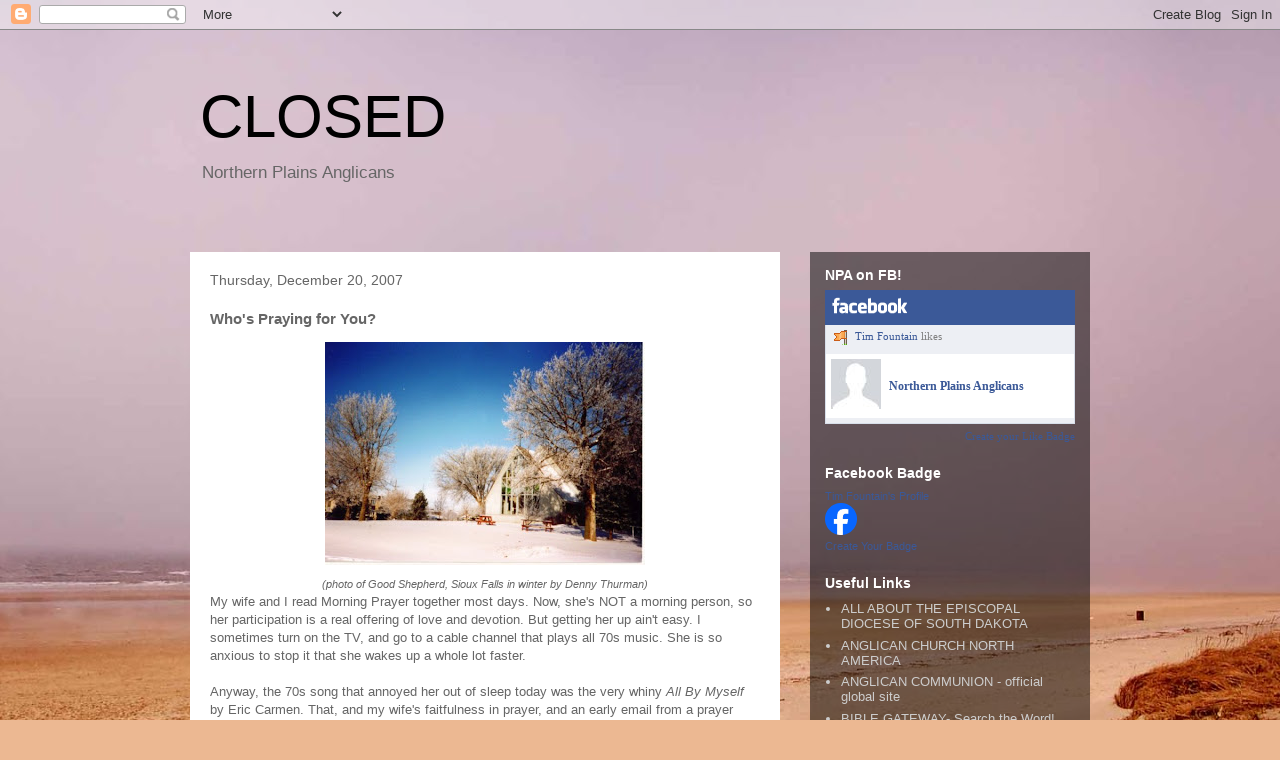

--- FILE ---
content_type: text/html; charset=UTF-8
request_url: https://northernplainsanglicans.blogspot.com/2007/12/whos-praying-for-you.html
body_size: 14822
content:
<!DOCTYPE html>
<html class='v2' dir='ltr' lang='en'>
<head>
<link href='https://www.blogger.com/static/v1/widgets/335934321-css_bundle_v2.css' rel='stylesheet' type='text/css'/>
<meta content='width=1100' name='viewport'/>
<meta content='text/html; charset=UTF-8' http-equiv='Content-Type'/>
<meta content='blogger' name='generator'/>
<link href='https://northernplainsanglicans.blogspot.com/favicon.ico' rel='icon' type='image/x-icon'/>
<link href='http://northernplainsanglicans.blogspot.com/2007/12/whos-praying-for-you.html' rel='canonical'/>
<link rel="alternate" type="application/atom+xml" title="CLOSED - Atom" href="https://northernplainsanglicans.blogspot.com/feeds/posts/default" />
<link rel="alternate" type="application/rss+xml" title="CLOSED - RSS" href="https://northernplainsanglicans.blogspot.com/feeds/posts/default?alt=rss" />
<link rel="service.post" type="application/atom+xml" title="CLOSED - Atom" href="https://www.blogger.com/feeds/873059253261642303/posts/default" />

<link rel="alternate" type="application/atom+xml" title="CLOSED - Atom" href="https://northernplainsanglicans.blogspot.com/feeds/6641022969937201634/comments/default" />
<!--Can't find substitution for tag [blog.ieCssRetrofitLinks]-->
<link href='https://blogger.googleusercontent.com/img/b/R29vZ2xl/AVvXsEjUsPULFQHpegLyAscsZc7MwTpkdTG3aQC0VvQXY7CThBSqV6RUAXE33zW4PYSnK6kVAzBgXdFjZBSb3KednPcCdf9zscKgej4xLVJM7Qyb7p6jVMkmjWiEUprj4osUTDcpKTlf2zNf_ZM/s320/CHURCH2.jpg' rel='image_src'/>
<meta content='http://northernplainsanglicans.blogspot.com/2007/12/whos-praying-for-you.html' property='og:url'/>
<meta content='Who&#39;s Praying for You?' property='og:title'/>
<meta content=' (photo of Good Shepherd, Sioux Falls in winter by Denny Thurman)   My wife and I read Morning Prayer together most days. Now, she&#39;s NOT a m...' property='og:description'/>
<meta content='https://blogger.googleusercontent.com/img/b/R29vZ2xl/AVvXsEjUsPULFQHpegLyAscsZc7MwTpkdTG3aQC0VvQXY7CThBSqV6RUAXE33zW4PYSnK6kVAzBgXdFjZBSb3KednPcCdf9zscKgej4xLVJM7Qyb7p6jVMkmjWiEUprj4osUTDcpKTlf2zNf_ZM/w1200-h630-p-k-no-nu/CHURCH2.jpg' property='og:image'/>
<title>CLOSED: Who's Praying for You?</title>
<style id='page-skin-1' type='text/css'><!--
/*
-----------------------------------------------
Blogger Template Style
Name:     Travel
Designer: Sookhee Lee
URL:      www.plyfly.net
----------------------------------------------- */
/* Content
----------------------------------------------- */
body {
font: normal normal 13px 'Trebuchet MS',Trebuchet,sans-serif;
color: #666666;
background: #ecb892 url(//themes.googleusercontent.com/image?id=0BwVBOzw_-hbMNDE0ZGJiMjQtMzc0Mi00OWRkLWEzOGUtMjZkNTQ0MGMwODdm) repeat-x fixed top center;
}
html body .region-inner {
min-width: 0;
max-width: 100%;
width: auto;
}
a:link {
text-decoration:none;
color: #ff9900;
}
a:visited {
text-decoration:none;
color: #b87209;
}
a:hover {
text-decoration:underline;
color: #ff9900;
}
.content-outer .content-cap-top {
height: 0;
background: transparent none repeat-x scroll top center;
}
.content-outer {
margin: 0 auto;
padding-top: 0;
}
.content-inner {
background: transparent none repeat-x scroll top center;
background-position: left -0;
background-color: transparent;
padding: 30px;
}
.main-inner .date-outer {
margin-bottom: 2em;
}
/* Header
----------------------------------------------- */
.header-inner .Header .titlewrapper,
.header-inner .Header .descriptionwrapper {
padding-left: 10px;
padding-right: 10px;
}
.Header h1 {
font: normal normal 60px 'Trebuchet MS',Trebuchet,sans-serif;
color: #000000;
}
.Header h1 a {
color: #000000;
}
.Header .description {
color: #666666;
font-size: 130%;
}
/* Tabs
----------------------------------------------- */
.tabs-inner {
margin: 1em 0 0;
padding: 0;
}
.tabs-inner .section {
margin: 0;
}
.tabs-inner .widget ul {
padding: 0;
background: transparent url(https://resources.blogblog.com/blogblog/data/1kt/travel/bg_black_50.png) repeat scroll top center;
}
.tabs-inner .widget li {
border: none;
}
.tabs-inner .widget li a {
display: inline-block;
padding: 1em 1.5em;
color: #ffffff;
font: normal bold 16px 'Trebuchet MS',Trebuchet,sans-serif;
}
.tabs-inner .widget li.selected a,
.tabs-inner .widget li a:hover {
position: relative;
z-index: 1;
background: transparent url(https://resources.blogblog.com/blogblog/data/1kt/travel/bg_black_50.png) repeat scroll top center;
color: #ffffff;
}
/* Headings
----------------------------------------------- */
h2 {
font: normal bold 14px 'Trebuchet MS',Trebuchet,sans-serif;
color: #ffffff;
}
.main-inner h2.date-header {
font: normal normal 14px 'Trebuchet MS',Trebuchet,sans-serif;
color: #666666;
}
.footer-inner .widget h2,
.sidebar .widget h2 {
padding-bottom: .5em;
}
/* Main
----------------------------------------------- */
.main-inner {
padding: 30px 0;
}
.main-inner .column-center-inner {
padding: 20px 0;
}
.main-inner .column-center-inner .section {
margin: 0 20px;
}
.main-inner .column-right-inner {
margin-left: 30px;
}
.main-inner .fauxcolumn-right-outer .fauxcolumn-inner {
margin-left: 30px;
background: transparent url(https://resources.blogblog.com/blogblog/data/1kt/travel/bg_black_50.png) repeat scroll top left;
}
.main-inner .column-left-inner {
margin-right: 30px;
}
.main-inner .fauxcolumn-left-outer .fauxcolumn-inner {
margin-right: 30px;
background: transparent url(https://resources.blogblog.com/blogblog/data/1kt/travel/bg_black_50.png) repeat scroll top left;
}
.main-inner .column-left-inner,
.main-inner .column-right-inner {
padding: 15px 0;
}
/* Posts
----------------------------------------------- */
h3.post-title {
margin-top: 20px;
}
h3.post-title a {
font: normal bold 20px 'Trebuchet MS',Trebuchet,sans-serif;
color: #000000;
}
h3.post-title a:hover {
text-decoration: underline;
}
.main-inner .column-center-outer {
background: #ffffff none repeat scroll top left;
_background-image: none;
}
.post-body {
line-height: 1.4;
position: relative;
}
.post-header {
margin: 0 0 1em;
line-height: 1.6;
}
.post-footer {
margin: .5em 0;
line-height: 1.6;
}
#blog-pager {
font-size: 140%;
}
#comments {
background: #cccccc none repeat scroll top center;
padding: 15px;
}
#comments .comment-author {
padding-top: 1.5em;
}
#comments h4,
#comments .comment-author a,
#comments .comment-timestamp a {
color: #000000;
}
#comments .comment-author:first-child {
padding-top: 0;
border-top: none;
}
.avatar-image-container {
margin: .2em 0 0;
}
/* Comments
----------------------------------------------- */
#comments a {
color: #000000;
}
.comments .comments-content .icon.blog-author {
background-repeat: no-repeat;
background-image: url([data-uri]);
}
.comments .comments-content .loadmore a {
border-top: 1px solid #000000;
border-bottom: 1px solid #000000;
}
.comments .comment-thread.inline-thread {
background: #ffffff;
}
.comments .continue {
border-top: 2px solid #000000;
}
/* Widgets
----------------------------------------------- */
.sidebar .widget {
border-bottom: 2px solid transparent;
padding-bottom: 10px;
margin: 10px 0;
}
.sidebar .widget:first-child {
margin-top: 0;
}
.sidebar .widget:last-child {
border-bottom: none;
margin-bottom: 0;
padding-bottom: 0;
}
.footer-inner .widget,
.sidebar .widget {
font: normal normal 13px 'Trebuchet MS',Trebuchet,sans-serif;
color: #cccccc;
}
.sidebar .widget a:link {
color: #cccccc;
text-decoration: none;
}
.sidebar .widget a:visited {
color: #cccccc;
}
.sidebar .widget a:hover {
color: #cccccc;
text-decoration: underline;
}
.footer-inner .widget a:link {
color: #ff9900;
text-decoration: none;
}
.footer-inner .widget a:visited {
color: #b87209;
}
.footer-inner .widget a:hover {
color: #ff9900;
text-decoration: underline;
}
.widget .zippy {
color: #ffffff;
}
.footer-inner {
background: transparent url(https://resources.blogblog.com/blogblog/data/1kt/travel/bg_black_50.png) repeat scroll top center;
}
/* Mobile
----------------------------------------------- */
body.mobile  {
background-size: 100% auto;
}
body.mobile .AdSense {
margin: 0 -10px;
}
.mobile .body-fauxcolumn-outer {
background: transparent none repeat scroll top left;
}
.mobile .footer-inner .widget a:link {
color: #cccccc;
text-decoration: none;
}
.mobile .footer-inner .widget a:visited {
color: #cccccc;
}
.mobile-post-outer a {
color: #000000;
}
.mobile-link-button {
background-color: #ff9900;
}
.mobile-link-button a:link, .mobile-link-button a:visited {
color: #ffffff;
}
.mobile-index-contents {
color: #666666;
}
.mobile .tabs-inner .PageList .widget-content {
background: transparent url(https://resources.blogblog.com/blogblog/data/1kt/travel/bg_black_50.png) repeat scroll top center;
color: #ffffff;
}
.mobile .tabs-inner .PageList .widget-content .pagelist-arrow {
border-left: 1px solid #ffffff;
}

--></style>
<style id='template-skin-1' type='text/css'><!--
body {
min-width: 960px;
}
.content-outer, .content-fauxcolumn-outer, .region-inner {
min-width: 960px;
max-width: 960px;
_width: 960px;
}
.main-inner .columns {
padding-left: 0;
padding-right: 310px;
}
.main-inner .fauxcolumn-center-outer {
left: 0;
right: 310px;
/* IE6 does not respect left and right together */
_width: expression(this.parentNode.offsetWidth -
parseInt("0") -
parseInt("310px") + 'px');
}
.main-inner .fauxcolumn-left-outer {
width: 0;
}
.main-inner .fauxcolumn-right-outer {
width: 310px;
}
.main-inner .column-left-outer {
width: 0;
right: 100%;
margin-left: -0;
}
.main-inner .column-right-outer {
width: 310px;
margin-right: -310px;
}
#layout {
min-width: 0;
}
#layout .content-outer {
min-width: 0;
width: 800px;
}
#layout .region-inner {
min-width: 0;
width: auto;
}
body#layout div.add_widget {
padding: 8px;
}
body#layout div.add_widget a {
margin-left: 32px;
}
--></style>
<style>
    body {background-image:url(\/\/themes.googleusercontent.com\/image?id=0BwVBOzw_-hbMNDE0ZGJiMjQtMzc0Mi00OWRkLWEzOGUtMjZkNTQ0MGMwODdm);}
    
@media (max-width: 200px) { body {background-image:url(\/\/themes.googleusercontent.com\/image?id=0BwVBOzw_-hbMNDE0ZGJiMjQtMzc0Mi00OWRkLWEzOGUtMjZkNTQ0MGMwODdm&options=w200);}}
@media (max-width: 400px) and (min-width: 201px) { body {background-image:url(\/\/themes.googleusercontent.com\/image?id=0BwVBOzw_-hbMNDE0ZGJiMjQtMzc0Mi00OWRkLWEzOGUtMjZkNTQ0MGMwODdm&options=w400);}}
@media (max-width: 800px) and (min-width: 401px) { body {background-image:url(\/\/themes.googleusercontent.com\/image?id=0BwVBOzw_-hbMNDE0ZGJiMjQtMzc0Mi00OWRkLWEzOGUtMjZkNTQ0MGMwODdm&options=w800);}}
@media (max-width: 1200px) and (min-width: 801px) { body {background-image:url(\/\/themes.googleusercontent.com\/image?id=0BwVBOzw_-hbMNDE0ZGJiMjQtMzc0Mi00OWRkLWEzOGUtMjZkNTQ0MGMwODdm&options=w1200);}}
/* Last tag covers anything over one higher than the previous max-size cap. */
@media (min-width: 1201px) { body {background-image:url(\/\/themes.googleusercontent.com\/image?id=0BwVBOzw_-hbMNDE0ZGJiMjQtMzc0Mi00OWRkLWEzOGUtMjZkNTQ0MGMwODdm&options=w1600);}}
  </style>
<link href='https://www.blogger.com/dyn-css/authorization.css?targetBlogID=873059253261642303&amp;zx=f2a04631-aad4-443a-9a2b-770918530f6f' media='none' onload='if(media!=&#39;all&#39;)media=&#39;all&#39;' rel='stylesheet'/><noscript><link href='https://www.blogger.com/dyn-css/authorization.css?targetBlogID=873059253261642303&amp;zx=f2a04631-aad4-443a-9a2b-770918530f6f' rel='stylesheet'/></noscript>
<meta name='google-adsense-platform-account' content='ca-host-pub-1556223355139109'/>
<meta name='google-adsense-platform-domain' content='blogspot.com'/>

<!-- data-ad-client=ca-pub-6233985733548895 -->

</head>
<body class='loading variant-beach'>
<div class='navbar section' id='navbar' name='Navbar'><div class='widget Navbar' data-version='1' id='Navbar1'><script type="text/javascript">
    function setAttributeOnload(object, attribute, val) {
      if(window.addEventListener) {
        window.addEventListener('load',
          function(){ object[attribute] = val; }, false);
      } else {
        window.attachEvent('onload', function(){ object[attribute] = val; });
      }
    }
  </script>
<div id="navbar-iframe-container"></div>
<script type="text/javascript" src="https://apis.google.com/js/platform.js"></script>
<script type="text/javascript">
      gapi.load("gapi.iframes:gapi.iframes.style.bubble", function() {
        if (gapi.iframes && gapi.iframes.getContext) {
          gapi.iframes.getContext().openChild({
              url: 'https://www.blogger.com/navbar/873059253261642303?po\x3d6641022969937201634\x26origin\x3dhttps://northernplainsanglicans.blogspot.com',
              where: document.getElementById("navbar-iframe-container"),
              id: "navbar-iframe"
          });
        }
      });
    </script><script type="text/javascript">
(function() {
var script = document.createElement('script');
script.type = 'text/javascript';
script.src = '//pagead2.googlesyndication.com/pagead/js/google_top_exp.js';
var head = document.getElementsByTagName('head')[0];
if (head) {
head.appendChild(script);
}})();
</script>
</div></div>
<div class='body-fauxcolumns'>
<div class='fauxcolumn-outer body-fauxcolumn-outer'>
<div class='cap-top'>
<div class='cap-left'></div>
<div class='cap-right'></div>
</div>
<div class='fauxborder-left'>
<div class='fauxborder-right'></div>
<div class='fauxcolumn-inner'>
</div>
</div>
<div class='cap-bottom'>
<div class='cap-left'></div>
<div class='cap-right'></div>
</div>
</div>
</div>
<div class='content'>
<div class='content-fauxcolumns'>
<div class='fauxcolumn-outer content-fauxcolumn-outer'>
<div class='cap-top'>
<div class='cap-left'></div>
<div class='cap-right'></div>
</div>
<div class='fauxborder-left'>
<div class='fauxborder-right'></div>
<div class='fauxcolumn-inner'>
</div>
</div>
<div class='cap-bottom'>
<div class='cap-left'></div>
<div class='cap-right'></div>
</div>
</div>
</div>
<div class='content-outer'>
<div class='content-cap-top cap-top'>
<div class='cap-left'></div>
<div class='cap-right'></div>
</div>
<div class='fauxborder-left content-fauxborder-left'>
<div class='fauxborder-right content-fauxborder-right'></div>
<div class='content-inner'>
<header>
<div class='header-outer'>
<div class='header-cap-top cap-top'>
<div class='cap-left'></div>
<div class='cap-right'></div>
</div>
<div class='fauxborder-left header-fauxborder-left'>
<div class='fauxborder-right header-fauxborder-right'></div>
<div class='region-inner header-inner'>
<div class='header section' id='header' name='Header'><div class='widget Header' data-version='1' id='Header1'>
<div id='header-inner'>
<div class='titlewrapper'>
<h1 class='title'>
<a href='https://northernplainsanglicans.blogspot.com/'>
CLOSED
</a>
</h1>
</div>
<div class='descriptionwrapper'>
<p class='description'><span>Northern Plains Anglicans</span></p>
</div>
</div>
</div></div>
</div>
</div>
<div class='header-cap-bottom cap-bottom'>
<div class='cap-left'></div>
<div class='cap-right'></div>
</div>
</div>
</header>
<div class='tabs-outer'>
<div class='tabs-cap-top cap-top'>
<div class='cap-left'></div>
<div class='cap-right'></div>
</div>
<div class='fauxborder-left tabs-fauxborder-left'>
<div class='fauxborder-right tabs-fauxborder-right'></div>
<div class='region-inner tabs-inner'>
<div class='tabs no-items section' id='crosscol' name='Cross-Column'></div>
<div class='tabs no-items section' id='crosscol-overflow' name='Cross-Column 2'></div>
</div>
</div>
<div class='tabs-cap-bottom cap-bottom'>
<div class='cap-left'></div>
<div class='cap-right'></div>
</div>
</div>
<div class='main-outer'>
<div class='main-cap-top cap-top'>
<div class='cap-left'></div>
<div class='cap-right'></div>
</div>
<div class='fauxborder-left main-fauxborder-left'>
<div class='fauxborder-right main-fauxborder-right'></div>
<div class='region-inner main-inner'>
<div class='columns fauxcolumns'>
<div class='fauxcolumn-outer fauxcolumn-center-outer'>
<div class='cap-top'>
<div class='cap-left'></div>
<div class='cap-right'></div>
</div>
<div class='fauxborder-left'>
<div class='fauxborder-right'></div>
<div class='fauxcolumn-inner'>
</div>
</div>
<div class='cap-bottom'>
<div class='cap-left'></div>
<div class='cap-right'></div>
</div>
</div>
<div class='fauxcolumn-outer fauxcolumn-left-outer'>
<div class='cap-top'>
<div class='cap-left'></div>
<div class='cap-right'></div>
</div>
<div class='fauxborder-left'>
<div class='fauxborder-right'></div>
<div class='fauxcolumn-inner'>
</div>
</div>
<div class='cap-bottom'>
<div class='cap-left'></div>
<div class='cap-right'></div>
</div>
</div>
<div class='fauxcolumn-outer fauxcolumn-right-outer'>
<div class='cap-top'>
<div class='cap-left'></div>
<div class='cap-right'></div>
</div>
<div class='fauxborder-left'>
<div class='fauxborder-right'></div>
<div class='fauxcolumn-inner'>
</div>
</div>
<div class='cap-bottom'>
<div class='cap-left'></div>
<div class='cap-right'></div>
</div>
</div>
<!-- corrects IE6 width calculation -->
<div class='columns-inner'>
<div class='column-center-outer'>
<div class='column-center-inner'>
<div class='main section' id='main' name='Main'><div class='widget Blog' data-version='1' id='Blog1'>
<div class='blog-posts hfeed'>

          <div class="date-outer">
        
<h2 class='date-header'><span>Thursday, December 20, 2007</span></h2>

          <div class="date-posts">
        
<div class='post-outer'>
<div class='post hentry uncustomized-post-template' itemprop='blogPost' itemscope='itemscope' itemtype='http://schema.org/BlogPosting'>
<meta content='https://blogger.googleusercontent.com/img/b/R29vZ2xl/AVvXsEjUsPULFQHpegLyAscsZc7MwTpkdTG3aQC0VvQXY7CThBSqV6RUAXE33zW4PYSnK6kVAzBgXdFjZBSb3KednPcCdf9zscKgej4xLVJM7Qyb7p6jVMkmjWiEUprj4osUTDcpKTlf2zNf_ZM/s320/CHURCH2.jpg' itemprop='image_url'/>
<meta content='873059253261642303' itemprop='blogId'/>
<meta content='6641022969937201634' itemprop='postId'/>
<a name='6641022969937201634'></a>
<h3 class='post-title entry-title' itemprop='name'>
Who's Praying for You?
</h3>
<div class='post-header'>
<div class='post-header-line-1'></div>
</div>
<div class='post-body entry-content' id='post-body-6641022969937201634' itemprop='description articleBody'>
<a href="https://blogger.googleusercontent.com/img/b/R29vZ2xl/AVvXsEjUsPULFQHpegLyAscsZc7MwTpkdTG3aQC0VvQXY7CThBSqV6RUAXE33zW4PYSnK6kVAzBgXdFjZBSb3KednPcCdf9zscKgej4xLVJM7Qyb7p6jVMkmjWiEUprj4osUTDcpKTlf2zNf_ZM/s1600-h/CHURCH2.jpg"><img alt="" border="0" id="BLOGGER_PHOTO_ID_5146098165299418914" src="https://blogger.googleusercontent.com/img/b/R29vZ2xl/AVvXsEjUsPULFQHpegLyAscsZc7MwTpkdTG3aQC0VvQXY7CThBSqV6RUAXE33zW4PYSnK6kVAzBgXdFjZBSb3KednPcCdf9zscKgej4xLVJM7Qyb7p6jVMkmjWiEUprj4osUTDcpKTlf2zNf_ZM/s320/CHURCH2.jpg" style="DISPLAY: block; MARGIN: 0px auto 10px; CURSOR: hand; TEXT-ALIGN: center" /></a> <div><div><div></div><div></div><div align="center"><em><span style="font-size:85%;">(photo of Good Shepherd, Sioux Falls in winter by Denny Thurman)</span></em></div><div align="center"><em><span style="font-size:85%;"></span></em> </div><div align="center"> </div><div align="left"><em><span style="font-size:85%;"></span></em></div><div align="center"></div><div></div><div>My wife and I read Morning Prayer together most days. Now, she's NOT a morning person, so her participation is a real offering of love and devotion. But getting her up ain't easy. I sometimes turn on the TV, and go to a cable channel that plays all 70s music. She is so anxious to stop it that she wakes up a whole lot faster.<br /><br />Anyway, the 70s song that annoyed her out of sleep today was the very whiny <em>All By Myself </em>by Eric Carmen. That, and my wife's faitfulness in prayer, and an early email from a prayer partner, got me thinking about the fact that we are never "all by ourselves" when it comes to prayer. By the grace of God,<br /><br /><strong>...the Spirit also helps in our weaknesses. For we do not know what we should pray for as we ought, but the Spirit Himself makes intercession for us with groanings which cannot be uttered. Now He who searches the hearts knows what the mind of the Spirit is, because He makes intercession for the saints according to the will of God. (Romans 8:26-7)</strong><br /><br />and,<br /><br /><strong>... He [our ascended Lord, Jesus Christ], because He continues forever, has an unchangeable priesthood. Therefore He is also able to save to the uttermost those who come to God through Him, since He always lives to make intercession for them. (Hebrews 7:24-25)</strong><br /><strong></strong><br /><em><strong>By thine own eternal Spirit rule in all our hearts alone;</strong></em><br /><em><strong>by thine all sufficient merit raise us to thy glorious throne.</strong></em><br />(Charles Wesley, Advent Hymn 66 in the <em>The Hymnal 1982</em>)</div></div></div>
<div style='clear: both;'></div>
</div>
<div class='post-footer'>
<div class='post-footer-line post-footer-line-1'>
<span class='post-author vcard'>
Posted by
<span class='fn' itemprop='author' itemscope='itemscope' itemtype='http://schema.org/Person'>
<meta content='https://www.blogger.com/profile/01650010433581488888' itemprop='url'/>
<a class='g-profile' href='https://www.blogger.com/profile/01650010433581488888' rel='author' title='author profile'>
<span itemprop='name'>TLF+</span>
</a>
</span>
</span>
<span class='post-timestamp'>
at
<meta content='http://northernplainsanglicans.blogspot.com/2007/12/whos-praying-for-you.html' itemprop='url'/>
<a class='timestamp-link' href='https://northernplainsanglicans.blogspot.com/2007/12/whos-praying-for-you.html' rel='bookmark' title='permanent link'><abbr class='published' itemprop='datePublished' title='2007-12-20T10:23:00-06:00'>10:23&#8239;AM</abbr></a>
</span>
<span class='post-comment-link'>
</span>
<span class='post-icons'>
<span class='item-action'>
<a href='https://www.blogger.com/email-post/873059253261642303/6641022969937201634' title='Email Post'>
<img alt='' class='icon-action' height='13' src='https://resources.blogblog.com/img/icon18_email.gif' width='18'/>
</a>
</span>
<span class='item-control blog-admin pid-2134212520'>
<a href='https://www.blogger.com/post-edit.g?blogID=873059253261642303&postID=6641022969937201634&from=pencil' title='Edit Post'>
<img alt='' class='icon-action' height='18' src='https://resources.blogblog.com/img/icon18_edit_allbkg.gif' width='18'/>
</a>
</span>
</span>
<div class='post-share-buttons goog-inline-block'>
<a class='goog-inline-block share-button sb-email' href='https://www.blogger.com/share-post.g?blogID=873059253261642303&postID=6641022969937201634&target=email' target='_blank' title='Email This'><span class='share-button-link-text'>Email This</span></a><a class='goog-inline-block share-button sb-blog' href='https://www.blogger.com/share-post.g?blogID=873059253261642303&postID=6641022969937201634&target=blog' onclick='window.open(this.href, "_blank", "height=270,width=475"); return false;' target='_blank' title='BlogThis!'><span class='share-button-link-text'>BlogThis!</span></a><a class='goog-inline-block share-button sb-twitter' href='https://www.blogger.com/share-post.g?blogID=873059253261642303&postID=6641022969937201634&target=twitter' target='_blank' title='Share to X'><span class='share-button-link-text'>Share to X</span></a><a class='goog-inline-block share-button sb-facebook' href='https://www.blogger.com/share-post.g?blogID=873059253261642303&postID=6641022969937201634&target=facebook' onclick='window.open(this.href, "_blank", "height=430,width=640"); return false;' target='_blank' title='Share to Facebook'><span class='share-button-link-text'>Share to Facebook</span></a><a class='goog-inline-block share-button sb-pinterest' href='https://www.blogger.com/share-post.g?blogID=873059253261642303&postID=6641022969937201634&target=pinterest' target='_blank' title='Share to Pinterest'><span class='share-button-link-text'>Share to Pinterest</span></a>
</div>
</div>
<div class='post-footer-line post-footer-line-2'>
<span class='post-labels'>
Labels:
<a href='https://northernplainsanglicans.blogspot.com/search/label/Anglicanism' rel='tag'>Anglicanism</a>,
<a href='https://northernplainsanglicans.blogspot.com/search/label/Liturgical%20Year%2FLectionary' rel='tag'>Liturgical Year/Lectionary</a>,
<a href='https://northernplainsanglicans.blogspot.com/search/label/Prayer' rel='tag'>Prayer</a>
</span>
</div>
<div class='post-footer-line post-footer-line-3'>
<span class='post-location'>
</span>
</div>
</div>
</div>
<div class='comments' id='comments'>
<a name='comments'></a>
<h4>2 comments:</h4>
<div id='Blog1_comments-block-wrapper'>
<dl class='avatar-comment-indent' id='comments-block'>
<dt class='comment-author ' id='c3446870644521517065'>
<a name='c3446870644521517065'></a>
<div class="avatar-image-container avatar-stock"><span dir="ltr"><a href="https://www.blogger.com/profile/03978110187272688734" target="" rel="nofollow" onclick="" class="avatar-hovercard" id="av-3446870644521517065-03978110187272688734"><img src="//www.blogger.com/img/blogger_logo_round_35.png" width="35" height="35" alt="" title="David">

</a></span></div>
<a href='https://www.blogger.com/profile/03978110187272688734' rel='nofollow'>David</a>
said...
</dt>
<dd class='comment-body' id='Blog1_cmt-3446870644521517065'>
<p>
I take comfort in the idea that we are never alone when we pray with the church, especially in Morning and Evening Prayer. Somewhere in the world, there are others praying the offices at the time that I pray. We are never truly alone. And together we offer worship to our God.
</p>
</dd>
<dd class='comment-footer'>
<span class='comment-timestamp'>
<a href='https://northernplainsanglicans.blogspot.com/2007/12/whos-praying-for-you.html?showComment=1198539840000#c3446870644521517065' title='comment permalink'>
December 24, 2007 at 5:44&#8239;PM
</a>
<span class='item-control blog-admin pid-420612662'>
<a class='comment-delete' href='https://www.blogger.com/comment/delete/873059253261642303/3446870644521517065' title='Delete Comment'>
<img src='https://resources.blogblog.com/img/icon_delete13.gif'/>
</a>
</span>
</span>
</dd>
<dt class='comment-author blog-author' id='c5182395540557786704'>
<a name='c5182395540557786704'></a>
<div class="avatar-image-container vcard"><span dir="ltr"><a href="https://www.blogger.com/profile/01650010433581488888" target="" rel="nofollow" onclick="" class="avatar-hovercard" id="av-5182395540557786704-01650010433581488888"><img src="https://resources.blogblog.com/img/blank.gif" width="35" height="35" class="delayLoad" style="display: none;" longdesc="//blogger.googleusercontent.com/img/b/R29vZ2xl/AVvXsEj2KR85IdRJAXVVyLvr9RSAqPDpOX1xQC5jJzNiJtNS6hFgDGdeDRrCSFTwr7pQ0wQVt1YJ6_2G3gX69JvFolybMPLGllH0LcFoWONLl0Bh5SwrVPAAwTajxre4FIehY74/s45-c/A153487_014.jpg" alt="" title="TLF+">

<noscript><img src="//blogger.googleusercontent.com/img/b/R29vZ2xl/AVvXsEj2KR85IdRJAXVVyLvr9RSAqPDpOX1xQC5jJzNiJtNS6hFgDGdeDRrCSFTwr7pQ0wQVt1YJ6_2G3gX69JvFolybMPLGllH0LcFoWONLl0Bh5SwrVPAAwTajxre4FIehY74/s45-c/A153487_014.jpg" width="35" height="35" class="photo" alt=""></noscript></a></span></div>
<a href='https://www.blogger.com/profile/01650010433581488888' rel='nofollow'>TLF+</a>
said...
</dt>
<dd class='comment-body' id='Blog1_cmt-5182395540557786704'>
<p>
Bless you David - may many prayers support you and many answers come to the prayers you offer!
</p>
</dd>
<dd class='comment-footer'>
<span class='comment-timestamp'>
<a href='https://northernplainsanglicans.blogspot.com/2007/12/whos-praying-for-you.html?showComment=1198542420000#c5182395540557786704' title='comment permalink'>
December 24, 2007 at 6:27&#8239;PM
</a>
<span class='item-control blog-admin pid-2134212520'>
<a class='comment-delete' href='https://www.blogger.com/comment/delete/873059253261642303/5182395540557786704' title='Delete Comment'>
<img src='https://resources.blogblog.com/img/icon_delete13.gif'/>
</a>
</span>
</span>
</dd>
</dl>
</div>
<p class='comment-footer'>
<a href='https://www.blogger.com/comment/fullpage/post/873059253261642303/6641022969937201634' onclick=''>Post a Comment</a>
</p>
</div>
</div>

        </div></div>
      
</div>
<div class='blog-pager' id='blog-pager'>
<span id='blog-pager-newer-link'>
<a class='blog-pager-newer-link' href='https://northernplainsanglicans.blogspot.com/2007/12/prominent-theologian-notes-role-of_20.html' id='Blog1_blog-pager-newer-link' title='Newer Post'>Newer Post</a>
</span>
<span id='blog-pager-older-link'>
<a class='blog-pager-older-link' href='https://northernplainsanglicans.blogspot.com/2007/12/common-cause-we-are-part-of-something.html' id='Blog1_blog-pager-older-link' title='Older Post'>Older Post</a>
</span>
<a class='home-link' href='https://northernplainsanglicans.blogspot.com/'>Home</a>
</div>
<div class='clear'></div>
<div class='post-feeds'>
<div class='feed-links'>
Subscribe to:
<a class='feed-link' href='https://northernplainsanglicans.blogspot.com/feeds/6641022969937201634/comments/default' target='_blank' type='application/atom+xml'>Post Comments (Atom)</a>
</div>
</div>
</div></div>
</div>
</div>
<div class='column-left-outer'>
<div class='column-left-inner'>
<aside>
</aside>
</div>
</div>
<div class='column-right-outer'>
<div class='column-right-inner'>
<aside>
<div class='sidebar section' id='sidebar-right-1'><div class='widget HTML' data-version='1' id='HTML2'>
<h2 class='title'>NPA on FB!</h2>
<div class='widget-content'>
<!-- Facebook Like Badge START --><div style="width: 100%;"><div style="background: #3B5998;padding: 5px;"><img src="https://lh3.googleusercontent.com/blogger_img_proxy/AEn0k_sWn9wLS0gyIsHlrPq-a3mvS9o6759F6XILSN4j_sjGuStC417-wAoxyAE6AR6ZHnZb7C6I9FfamIeht04rhU1jL1b3-dPB2NuJteHkIQdsmxgZog=s0-d" alt="Facebook"><img src="https://lh3.googleusercontent.com/blogger_img_proxy/AEn0k_sZ43Q08-q4vnuvE1hoFCiKPzrA3voc9JS_KyWfCWaI_hJ7dS_hjQfpfcdjJXsDqZ5ag8bIp4su2QDyChcmFHe7p4pEBYa76RdyZXeXPy13ropxRHBG2U6xUxPWATEAAfeES_J4okKEQEtA=s0-d" alt="" width="0" height="0"></div><div style="background: #EDEFF4;display: block;border-right: 1px solid #D8DFEA;border-bottom: 1px solid #D8DFEA;border-left: 1px solid #D8DFEA;margin: 0px;padding: 0px 0px 5px 0px;"><div style="background: #EDEFF4;display: block;padding: 5px;"><table cellspacing="0" cellpadding="0" border="0"><tr><td valign="top"><img src="https://lh3.googleusercontent.com/blogger_img_proxy/AEn0k_te65qezoyyr0KN0qdr3GgiurA1gQYocV6_eJ52sY8TDzsUyLlcT5vWkAs23UzsgQUWdIKdZlJgR2PObuFdRe2e50ChT39z69h8SiG2wtN7TgY=s0-d" alt=""></td><td valign="top"><p style="color: #808080;font-family: verdana;font-size: 11px;margin: 0px 0px 0px 0px;padding: 0px 8px 0px 8px;"><a href="http://www.facebook.com/tfountain1" target="_TOP" style="color: #3B5998;font-family: verdana;font-size: 11px;font-weight: normal;margin: 0px;padding: 0px 0px 0px 0px;text-decoration: none;" title="Tim Fountain">Tim Fountain</a> likes</p></td></tr></table></div><div style="background: #FFFFFF;clear: both;display: block;margin: 0px;overflow: hidden;padding: 5px;"><table cellspacing="0" cellpadding="0" border="0"><tr><td valign="middle"><a href="http://www.facebook.com/pages/Northern-Plains-Anglicans/107832105946938" target="_TOP" style="border: 0px;color: #3B5998;font-family: verdana;font-size: 12px;font-weight: bold;margin: 0px;padding: 0px;text-decoration: none;" title="Northern Plains Anglicans"><img src="https://lh3.googleusercontent.com/blogger_img_proxy/[base64]s0-d" style="border: 0px;margin: 0px;padding: 0px;" alt="Northern Plains Anglicans"></a></td><td valign="middle" style="padding: 0px 8px 0px 8px;"><a href="http://www.facebook.com/pages/Northern-Plains-Anglicans/107832105946938" target="_TOP" style="border: 0px;color: #3B5998;font-family: verdana;font-size: 12px;font-weight: bold;margin: 0px;padding: 0px;text-decoration: none;" title="Northern Plains Anglicans">Northern Plains Anglicans</a></td></tr></table></div></div><div style="display: block;float: right;margin: 0px;padding: 4px 0px 0px 0px;"><a href="http://www.facebook.com/badges/like.php" target="_TOP" style="color: #3B5998;font-family: verdana;font-size: 11px;font-weight: none;margin: 0px;padding: 0px;text-decoration: none;" title="Create your Like Badge">Create your Like Badge</a></div></div><!-- Facebook Like Badge END -->
</div>
<div class='clear'></div>
</div><div class='widget HTML' data-version='1' id='HTML5'>
<h2 class='title'>Facebook Badge</h2>
<div class='widget-content'>
<!-- Facebook Badge START --><a style="font-family: &quot;lucida grande&quot;,tahoma,verdana,arial,sans-serif; font-size: 11px; font-variant: normal; font-style: normal; font-weight: normal; color: #3B5998; text-decoration: none;" href="http://www.facebook.com/people/Tim-Fountain/1486442661" target="_TOP" title="Tim Fountain&#039;s Facebook Profile">Tim Fountain's Profile</a><br/><a href="http://www.facebook.com/people/Tim-Fountain/1486442661" target="_TOP" title="Tim Fountain&#039;s Facebook Profile"><img alt="Tim Fountain&#39;s Facebook Profile" style="border: 0px;" src="https://lh3.googleusercontent.com/blogger_img_proxy/AEn0k_scBAGKBDbyR9iAIn8stIWOlKjBe0zeVm9Q6b13m5ZesbmWxESGmWYKKycAQr2nwIGWUscc04DOkFVX2Mt-CpjnvRYVJloMrzeCGr13akJQ2pTguKQgiJsDqokiCmm1Jw=s0-d"></a><br/><a style="font-family: &quot;lucida grande&quot;,tahoma,verdana,arial,sans-serif; font-size: 11px; font-variant: normal; font-style: normal; font-weight: normal; color: #3B5998; text-decoration: none;" href="http://www.facebook.com/badges.php" target="_TOP" title="Make your own badge!">Create Your Badge</a><!-- Facebook Badge END -->
</div>
<div class='clear'></div>
</div><div class='widget LinkList' data-version='1' id='LinkList1'>
<h2>Useful Links</h2>
<div class='widget-content'>
<ul>
<li><a href='http://www.diocesesd.org/'>ALL ABOUT THE EPISCOPAL DIOCESE OF SOUTH DAKOTA</a></li>
<li><a href='http://www.anglicanchurch.net/'>ANGLICAN CHURCH NORTH AMERICA</a></li>
<li><a href='http://www.anglicancommunion.org/'>ANGLICAN COMMUNION - official global site</a></li>
<li><a href='http://www.biblegateway.com/'>BIBLE GATEWAY- Search the Word!</a></li>
<li><a href='http://www.bluecloud.org/'>BLUE CLOUD ABBEY in Marvin, SD</a></li>
<li><a href='http://www.sfgoodshepherd.org/'>CHURCH OF THE GOOD SHEPHERD, SIOUX FALLS</a></li>
<li><a href='http://www.commandtwo.org/'>COMMAND TWO - powerful prayer warriors for Sioux Falls</a></li>
<li><a href='http://www.commonprayer.org/'>COMMONPRAYER.ORG - the 1928 BCP Daily Offices, Psalms and Readings.</a></li>
<li><a href='http://costlygrace.blogspot.com/'>COSTLY GRACE - from Brookings, about an hour north of me</a></li>
<li><a href='http://covenant-communion.net/'>COVENANT: analysis by Episcopalians who don't want to leave the Episcopal Church OR the Anglican Communion</a></li>
<li><a href='http://cranmercurate.blogspot.com/'>CRANMER'S CURATE - a to-the-point Church of England Vicar? Yes!</a></li>
<li><a href='http://satucket.com/lectionary/'>DAILY BIBLE LESSONS - Easy to find the daily readings from the Book of Common Prayer. Now go read 'em!</a></li>
<li><a href='http://www.missionstclare.com/'>DAILY MORNING/EVENING PRAYER - Mission St. Clare walks you through it!</a></li>
<li><a href='http://www.dakotavoice.com/'>DAKOTA VOICE - the Rushmore State's main conservative blog (see Madville Times link for the liberal side)</a></li>
<li><a href='http://www.glory-house.org/'>GLORY HOUSE - Help prisoners and addicts find new life.</a></li>
<li><a href='http://here4youth.org/'>Here4Youth - A special place for Special Needs Kids</a></li>
<li><a href='http://www.oremus.org/hymnal/'>HYMNAL ON LINE - even plays the tunes!</a></li>
<li><a href='http://www.io.com/~kellywp/'>LECTIONARY PAGE - What Bible lessons will be read on Sunday?</a></li>
<li><a href='http://madvilletimes.com/'>MADVILLE TIMES - the Rushmore State's main liberal blog (see Dakota Voice link for the conservative side)</a></li>
<li><a href='http://www.orgsites.com/sd/map/'>MOVING ASSISTANCE PROGRAM - unique Sioux Falls servant ministry, founded at Church of the Good Shepherd</a></li>
<li><a href='http://carsontclark.wordpress.com/'>MUSINGS OF A HARD-LINING MODERATE: a young Anglican explorer in Waco, TX</a></li>
<li><a href='http://www.nashotah.edu/'>NASHOTAH HOUSE - historic missionary seminary in Wisconsin</a></li>
<li><a href='http://www.bcponline.org/'>ON LINE BOOK OF COMMON PRAYER - learn the liturgy, but most of all pray it!</a></li>
<li><a href='http://www.southsudaneducation.com/'>SOUTH SUDAN EDUCATION - an inspiring partnership between South Dakota and Panyang, Sudan</a></li>
<li><a href='http://www.standfirminfaith.com/?/sf/atw'>STAND FIRM'S BLOGROLL - all kinds of traditional Anglican POVs</a></li>
<li><a href='http://atribecalledanglican.wordpress.com/'>TRIBE CALLED ANGLICAN: another younger voice, this time in Rapid City, SD</a></li>
</ul>
<div class='clear'></div>
</div>
</div></div>
<table border='0' cellpadding='0' cellspacing='0' class='section-columns columns-2'>
<tbody>
<tr>
<td class='first columns-cell'>
<div class='sidebar section' id='sidebar-right-2-1'><div class='widget HTML' data-version='1' id='HTML4'>
<h2 class='title'>Tweets</h2>
<div class='widget-content'>
<div id="twitter_div">
<h2 style="display:none;" class="sidebar-title">Twitter Updates</h2>
<ul id="twitter_update_list"></ul>
<a id="twitter-link" style="display:block;text-align:right;" href="http://twitter.com/NPASDK">follow me on Twitter</a>
</div>
<script src="//twitter.com/javascripts/blogger.js" type="text/javascript"></script>
<script src="//twitter.com/statuses/user_timeline/NPASDK.json?callback=twitterCallback2&amp;count=5" type="text/javascript"></script>
</div>
<div class='clear'></div>
</div></div>
</td>
<td class='columns-cell'>
<div class='sidebar no-items section' id='sidebar-right-2-2'></div>
</td>
</tr>
</tbody>
</table>
<div class='sidebar no-items section' id='sidebar-right-3'></div>
</aside>
</div>
</div>
</div>
<div style='clear: both'></div>
<!-- columns -->
</div>
<!-- main -->
</div>
</div>
<div class='main-cap-bottom cap-bottom'>
<div class='cap-left'></div>
<div class='cap-right'></div>
</div>
</div>
<footer>
<div class='footer-outer'>
<div class='footer-cap-top cap-top'>
<div class='cap-left'></div>
<div class='cap-right'></div>
</div>
<div class='fauxborder-left footer-fauxborder-left'>
<div class='fauxborder-right footer-fauxborder-right'></div>
<div class='region-inner footer-inner'>
<div class='foot section' id='footer-1'><div class='widget BlogArchive' data-version='1' id='BlogArchive1'>
<h2>Blog Archive</h2>
<div class='widget-content'>
<div id='ArchiveList'>
<div id='BlogArchive1_ArchiveList'>
<ul class='hierarchy'>
<li class='archivedate collapsed'>
<a class='toggle' href='javascript:void(0)'>
<span class='zippy'>

        &#9658;&#160;
      
</span>
</a>
<a class='post-count-link' href='https://northernplainsanglicans.blogspot.com/2012/'>
2012
</a>
<span class='post-count' dir='ltr'>(1)</span>
<ul class='hierarchy'>
<li class='archivedate collapsed'>
<a class='toggle' href='javascript:void(0)'>
<span class='zippy'>

        &#9658;&#160;
      
</span>
</a>
<a class='post-count-link' href='https://northernplainsanglicans.blogspot.com/2012/03/'>
March
</a>
<span class='post-count' dir='ltr'>(1)</span>
</li>
</ul>
</li>
</ul>
<ul class='hierarchy'>
<li class='archivedate collapsed'>
<a class='toggle' href='javascript:void(0)'>
<span class='zippy'>

        &#9658;&#160;
      
</span>
</a>
<a class='post-count-link' href='https://northernplainsanglicans.blogspot.com/2011/'>
2011
</a>
<span class='post-count' dir='ltr'>(201)</span>
<ul class='hierarchy'>
<li class='archivedate collapsed'>
<a class='toggle' href='javascript:void(0)'>
<span class='zippy'>

        &#9658;&#160;
      
</span>
</a>
<a class='post-count-link' href='https://northernplainsanglicans.blogspot.com/2011/03/'>
March
</a>
<span class='post-count' dir='ltr'>(64)</span>
</li>
</ul>
<ul class='hierarchy'>
<li class='archivedate collapsed'>
<a class='toggle' href='javascript:void(0)'>
<span class='zippy'>

        &#9658;&#160;
      
</span>
</a>
<a class='post-count-link' href='https://northernplainsanglicans.blogspot.com/2011/02/'>
February
</a>
<span class='post-count' dir='ltr'>(64)</span>
</li>
</ul>
<ul class='hierarchy'>
<li class='archivedate collapsed'>
<a class='toggle' href='javascript:void(0)'>
<span class='zippy'>

        &#9658;&#160;
      
</span>
</a>
<a class='post-count-link' href='https://northernplainsanglicans.blogspot.com/2011/01/'>
January
</a>
<span class='post-count' dir='ltr'>(73)</span>
</li>
</ul>
</li>
</ul>
<ul class='hierarchy'>
<li class='archivedate collapsed'>
<a class='toggle' href='javascript:void(0)'>
<span class='zippy'>

        &#9658;&#160;
      
</span>
</a>
<a class='post-count-link' href='https://northernplainsanglicans.blogspot.com/2010/'>
2010
</a>
<span class='post-count' dir='ltr'>(769)</span>
<ul class='hierarchy'>
<li class='archivedate collapsed'>
<a class='toggle' href='javascript:void(0)'>
<span class='zippy'>

        &#9658;&#160;
      
</span>
</a>
<a class='post-count-link' href='https://northernplainsanglicans.blogspot.com/2010/12/'>
December
</a>
<span class='post-count' dir='ltr'>(67)</span>
</li>
</ul>
<ul class='hierarchy'>
<li class='archivedate collapsed'>
<a class='toggle' href='javascript:void(0)'>
<span class='zippy'>

        &#9658;&#160;
      
</span>
</a>
<a class='post-count-link' href='https://northernplainsanglicans.blogspot.com/2010/11/'>
November
</a>
<span class='post-count' dir='ltr'>(56)</span>
</li>
</ul>
<ul class='hierarchy'>
<li class='archivedate collapsed'>
<a class='toggle' href='javascript:void(0)'>
<span class='zippy'>

        &#9658;&#160;
      
</span>
</a>
<a class='post-count-link' href='https://northernplainsanglicans.blogspot.com/2010/10/'>
October
</a>
<span class='post-count' dir='ltr'>(55)</span>
</li>
</ul>
<ul class='hierarchy'>
<li class='archivedate collapsed'>
<a class='toggle' href='javascript:void(0)'>
<span class='zippy'>

        &#9658;&#160;
      
</span>
</a>
<a class='post-count-link' href='https://northernplainsanglicans.blogspot.com/2010/09/'>
September
</a>
<span class='post-count' dir='ltr'>(74)</span>
</li>
</ul>
<ul class='hierarchy'>
<li class='archivedate collapsed'>
<a class='toggle' href='javascript:void(0)'>
<span class='zippy'>

        &#9658;&#160;
      
</span>
</a>
<a class='post-count-link' href='https://northernplainsanglicans.blogspot.com/2010/08/'>
August
</a>
<span class='post-count' dir='ltr'>(56)</span>
</li>
</ul>
<ul class='hierarchy'>
<li class='archivedate collapsed'>
<a class='toggle' href='javascript:void(0)'>
<span class='zippy'>

        &#9658;&#160;
      
</span>
</a>
<a class='post-count-link' href='https://northernplainsanglicans.blogspot.com/2010/07/'>
July
</a>
<span class='post-count' dir='ltr'>(41)</span>
</li>
</ul>
<ul class='hierarchy'>
<li class='archivedate collapsed'>
<a class='toggle' href='javascript:void(0)'>
<span class='zippy'>

        &#9658;&#160;
      
</span>
</a>
<a class='post-count-link' href='https://northernplainsanglicans.blogspot.com/2010/06/'>
June
</a>
<span class='post-count' dir='ltr'>(58)</span>
</li>
</ul>
<ul class='hierarchy'>
<li class='archivedate collapsed'>
<a class='toggle' href='javascript:void(0)'>
<span class='zippy'>

        &#9658;&#160;
      
</span>
</a>
<a class='post-count-link' href='https://northernplainsanglicans.blogspot.com/2010/05/'>
May
</a>
<span class='post-count' dir='ltr'>(65)</span>
</li>
</ul>
<ul class='hierarchy'>
<li class='archivedate collapsed'>
<a class='toggle' href='javascript:void(0)'>
<span class='zippy'>

        &#9658;&#160;
      
</span>
</a>
<a class='post-count-link' href='https://northernplainsanglicans.blogspot.com/2010/04/'>
April
</a>
<span class='post-count' dir='ltr'>(60)</span>
</li>
</ul>
<ul class='hierarchy'>
<li class='archivedate collapsed'>
<a class='toggle' href='javascript:void(0)'>
<span class='zippy'>

        &#9658;&#160;
      
</span>
</a>
<a class='post-count-link' href='https://northernplainsanglicans.blogspot.com/2010/03/'>
March
</a>
<span class='post-count' dir='ltr'>(77)</span>
</li>
</ul>
<ul class='hierarchy'>
<li class='archivedate collapsed'>
<a class='toggle' href='javascript:void(0)'>
<span class='zippy'>

        &#9658;&#160;
      
</span>
</a>
<a class='post-count-link' href='https://northernplainsanglicans.blogspot.com/2010/02/'>
February
</a>
<span class='post-count' dir='ltr'>(71)</span>
</li>
</ul>
<ul class='hierarchy'>
<li class='archivedate collapsed'>
<a class='toggle' href='javascript:void(0)'>
<span class='zippy'>

        &#9658;&#160;
      
</span>
</a>
<a class='post-count-link' href='https://northernplainsanglicans.blogspot.com/2010/01/'>
January
</a>
<span class='post-count' dir='ltr'>(89)</span>
</li>
</ul>
</li>
</ul>
<ul class='hierarchy'>
<li class='archivedate collapsed'>
<a class='toggle' href='javascript:void(0)'>
<span class='zippy'>

        &#9658;&#160;
      
</span>
</a>
<a class='post-count-link' href='https://northernplainsanglicans.blogspot.com/2009/'>
2009
</a>
<span class='post-count' dir='ltr'>(645)</span>
<ul class='hierarchy'>
<li class='archivedate collapsed'>
<a class='toggle' href='javascript:void(0)'>
<span class='zippy'>

        &#9658;&#160;
      
</span>
</a>
<a class='post-count-link' href='https://northernplainsanglicans.blogspot.com/2009/12/'>
December
</a>
<span class='post-count' dir='ltr'>(58)</span>
</li>
</ul>
<ul class='hierarchy'>
<li class='archivedate collapsed'>
<a class='toggle' href='javascript:void(0)'>
<span class='zippy'>

        &#9658;&#160;
      
</span>
</a>
<a class='post-count-link' href='https://northernplainsanglicans.blogspot.com/2009/11/'>
November
</a>
<span class='post-count' dir='ltr'>(25)</span>
</li>
</ul>
<ul class='hierarchy'>
<li class='archivedate collapsed'>
<a class='toggle' href='javascript:void(0)'>
<span class='zippy'>

        &#9658;&#160;
      
</span>
</a>
<a class='post-count-link' href='https://northernplainsanglicans.blogspot.com/2009/08/'>
August
</a>
<span class='post-count' dir='ltr'>(82)</span>
</li>
</ul>
<ul class='hierarchy'>
<li class='archivedate collapsed'>
<a class='toggle' href='javascript:void(0)'>
<span class='zippy'>

        &#9658;&#160;
      
</span>
</a>
<a class='post-count-link' href='https://northernplainsanglicans.blogspot.com/2009/07/'>
July
</a>
<span class='post-count' dir='ltr'>(131)</span>
</li>
</ul>
<ul class='hierarchy'>
<li class='archivedate collapsed'>
<a class='toggle' href='javascript:void(0)'>
<span class='zippy'>

        &#9658;&#160;
      
</span>
</a>
<a class='post-count-link' href='https://northernplainsanglicans.blogspot.com/2009/06/'>
June
</a>
<span class='post-count' dir='ltr'>(90)</span>
</li>
</ul>
<ul class='hierarchy'>
<li class='archivedate collapsed'>
<a class='toggle' href='javascript:void(0)'>
<span class='zippy'>

        &#9658;&#160;
      
</span>
</a>
<a class='post-count-link' href='https://northernplainsanglicans.blogspot.com/2009/05/'>
May
</a>
<span class='post-count' dir='ltr'>(79)</span>
</li>
</ul>
<ul class='hierarchy'>
<li class='archivedate collapsed'>
<a class='toggle' href='javascript:void(0)'>
<span class='zippy'>

        &#9658;&#160;
      
</span>
</a>
<a class='post-count-link' href='https://northernplainsanglicans.blogspot.com/2009/04/'>
April
</a>
<span class='post-count' dir='ltr'>(40)</span>
</li>
</ul>
<ul class='hierarchy'>
<li class='archivedate collapsed'>
<a class='toggle' href='javascript:void(0)'>
<span class='zippy'>

        &#9658;&#160;
      
</span>
</a>
<a class='post-count-link' href='https://northernplainsanglicans.blogspot.com/2009/03/'>
March
</a>
<span class='post-count' dir='ltr'>(56)</span>
</li>
</ul>
<ul class='hierarchy'>
<li class='archivedate collapsed'>
<a class='toggle' href='javascript:void(0)'>
<span class='zippy'>

        &#9658;&#160;
      
</span>
</a>
<a class='post-count-link' href='https://northernplainsanglicans.blogspot.com/2009/02/'>
February
</a>
<span class='post-count' dir='ltr'>(49)</span>
</li>
</ul>
<ul class='hierarchy'>
<li class='archivedate collapsed'>
<a class='toggle' href='javascript:void(0)'>
<span class='zippy'>

        &#9658;&#160;
      
</span>
</a>
<a class='post-count-link' href='https://northernplainsanglicans.blogspot.com/2009/01/'>
January
</a>
<span class='post-count' dir='ltr'>(35)</span>
</li>
</ul>
</li>
</ul>
<ul class='hierarchy'>
<li class='archivedate collapsed'>
<a class='toggle' href='javascript:void(0)'>
<span class='zippy'>

        &#9658;&#160;
      
</span>
</a>
<a class='post-count-link' href='https://northernplainsanglicans.blogspot.com/2008/'>
2008
</a>
<span class='post-count' dir='ltr'>(456)</span>
<ul class='hierarchy'>
<li class='archivedate collapsed'>
<a class='toggle' href='javascript:void(0)'>
<span class='zippy'>

        &#9658;&#160;
      
</span>
</a>
<a class='post-count-link' href='https://northernplainsanglicans.blogspot.com/2008/12/'>
December
</a>
<span class='post-count' dir='ltr'>(39)</span>
</li>
</ul>
<ul class='hierarchy'>
<li class='archivedate collapsed'>
<a class='toggle' href='javascript:void(0)'>
<span class='zippy'>

        &#9658;&#160;
      
</span>
</a>
<a class='post-count-link' href='https://northernplainsanglicans.blogspot.com/2008/11/'>
November
</a>
<span class='post-count' dir='ltr'>(41)</span>
</li>
</ul>
<ul class='hierarchy'>
<li class='archivedate collapsed'>
<a class='toggle' href='javascript:void(0)'>
<span class='zippy'>

        &#9658;&#160;
      
</span>
</a>
<a class='post-count-link' href='https://northernplainsanglicans.blogspot.com/2008/10/'>
October
</a>
<span class='post-count' dir='ltr'>(33)</span>
</li>
</ul>
<ul class='hierarchy'>
<li class='archivedate collapsed'>
<a class='toggle' href='javascript:void(0)'>
<span class='zippy'>

        &#9658;&#160;
      
</span>
</a>
<a class='post-count-link' href='https://northernplainsanglicans.blogspot.com/2008/09/'>
September
</a>
<span class='post-count' dir='ltr'>(46)</span>
</li>
</ul>
<ul class='hierarchy'>
<li class='archivedate collapsed'>
<a class='toggle' href='javascript:void(0)'>
<span class='zippy'>

        &#9658;&#160;
      
</span>
</a>
<a class='post-count-link' href='https://northernplainsanglicans.blogspot.com/2008/08/'>
August
</a>
<span class='post-count' dir='ltr'>(45)</span>
</li>
</ul>
<ul class='hierarchy'>
<li class='archivedate collapsed'>
<a class='toggle' href='javascript:void(0)'>
<span class='zippy'>

        &#9658;&#160;
      
</span>
</a>
<a class='post-count-link' href='https://northernplainsanglicans.blogspot.com/2008/07/'>
July
</a>
<span class='post-count' dir='ltr'>(59)</span>
</li>
</ul>
<ul class='hierarchy'>
<li class='archivedate collapsed'>
<a class='toggle' href='javascript:void(0)'>
<span class='zippy'>

        &#9658;&#160;
      
</span>
</a>
<a class='post-count-link' href='https://northernplainsanglicans.blogspot.com/2008/06/'>
June
</a>
<span class='post-count' dir='ltr'>(64)</span>
</li>
</ul>
<ul class='hierarchy'>
<li class='archivedate collapsed'>
<a class='toggle' href='javascript:void(0)'>
<span class='zippy'>

        &#9658;&#160;
      
</span>
</a>
<a class='post-count-link' href='https://northernplainsanglicans.blogspot.com/2008/05/'>
May
</a>
<span class='post-count' dir='ltr'>(37)</span>
</li>
</ul>
<ul class='hierarchy'>
<li class='archivedate collapsed'>
<a class='toggle' href='javascript:void(0)'>
<span class='zippy'>

        &#9658;&#160;
      
</span>
</a>
<a class='post-count-link' href='https://northernplainsanglicans.blogspot.com/2008/04/'>
April
</a>
<span class='post-count' dir='ltr'>(33)</span>
</li>
</ul>
<ul class='hierarchy'>
<li class='archivedate collapsed'>
<a class='toggle' href='javascript:void(0)'>
<span class='zippy'>

        &#9658;&#160;
      
</span>
</a>
<a class='post-count-link' href='https://northernplainsanglicans.blogspot.com/2008/03/'>
March
</a>
<span class='post-count' dir='ltr'>(28)</span>
</li>
</ul>
<ul class='hierarchy'>
<li class='archivedate collapsed'>
<a class='toggle' href='javascript:void(0)'>
<span class='zippy'>

        &#9658;&#160;
      
</span>
</a>
<a class='post-count-link' href='https://northernplainsanglicans.blogspot.com/2008/02/'>
February
</a>
<span class='post-count' dir='ltr'>(17)</span>
</li>
</ul>
<ul class='hierarchy'>
<li class='archivedate collapsed'>
<a class='toggle' href='javascript:void(0)'>
<span class='zippy'>

        &#9658;&#160;
      
</span>
</a>
<a class='post-count-link' href='https://northernplainsanglicans.blogspot.com/2008/01/'>
January
</a>
<span class='post-count' dir='ltr'>(14)</span>
</li>
</ul>
</li>
</ul>
<ul class='hierarchy'>
<li class='archivedate expanded'>
<a class='toggle' href='javascript:void(0)'>
<span class='zippy toggle-open'>

        &#9660;&#160;
      
</span>
</a>
<a class='post-count-link' href='https://northernplainsanglicans.blogspot.com/2007/'>
2007
</a>
<span class='post-count' dir='ltr'>(180)</span>
<ul class='hierarchy'>
<li class='archivedate expanded'>
<a class='toggle' href='javascript:void(0)'>
<span class='zippy toggle-open'>

        &#9660;&#160;
      
</span>
</a>
<a class='post-count-link' href='https://northernplainsanglicans.blogspot.com/2007/12/'>
December
</a>
<span class='post-count' dir='ltr'>(26)</span>
<ul class='posts'>
<li><a href='https://northernplainsanglicans.blogspot.com/2007/12/january-1st-holy-name-of-jesus.html'>January 1st - The Holy Name of Jesus</a></li>
<li><a href='https://northernplainsanglicans.blogspot.com/2007/12/sword-that-pierced-mary-points-at-us.html'>The sword that pierced Mary points at us</a></li>
<li><a href='https://northernplainsanglicans.blogspot.com/2007/12/seeking-warmth-in-cold-some-news-and.html'>Seeking warmth in the cold... some news and thoughts</a></li>
<li><a href='https://northernplainsanglicans.blogspot.com/2007/12/merry-christmas-2007.html'>Merry Christmas 2007</a></li>
<li><a href='https://northernplainsanglicans.blogspot.com/2007/12/isaiah-116-last-bit-of-advent-prophecy.html'>Isaiah 11:6 - last bit of Advent prophecy...</a></li>
<li><a href='https://northernplainsanglicans.blogspot.com/2007/12/prominent-theologian-notes-role-of_20.html'>Prominent theologian notes role of American Anglic...</a></li>
<li><a href='https://northernplainsanglicans.blogspot.com/2007/12/whos-praying-for-you.html'>Who&#39;s Praying for You?</a></li>
<li><a href='https://northernplainsanglicans.blogspot.com/2007/12/common-cause-we-are-part-of-something.html'>Common Cause - we are part of something fresh</a></li>
<li><a href='https://northernplainsanglicans.blogspot.com/2007/12/dr-david-ohara-job-and-new-atheists.html'>Dr. David O&#39;Hara: &quot;Job and the &#39;New Atheists&#39;&quot;</a></li>
<li><a href='https://northernplainsanglicans.blogspot.com/2007/12/my-sermon-for-3-advent-anticipate-who.html'>My sermon for 3 Advent - Anticipate who God is...</a></li>
<li><a href='https://northernplainsanglicans.blogspot.com/2007/12/pray-for-south-dakota-teachers.html'>Pray for South Dakota Teachers</a></li>
<li><a href='https://northernplainsanglicans.blogspot.com/2007/12/your-offerings-at-work-episcopal-church.html'>Your offerings at work - Episcopal Church uses $50...</a></li>
<li><a href='https://northernplainsanglicans.blogspot.com/2007/12/midwest-winter-weather-please-pray.html'>Midwest winter weather - please pray</a></li>
<li><a href='https://northernplainsanglicans.blogspot.com/2007/12/you-can-see-video-clips-from-event-at.html'>David Anderson of AAC and formerly Rapid City is a...</a></li>
<li><a href='https://northernplainsanglicans.blogspot.com/2007/12/jump-starting-mens-prayer-groups.html'>Jump starting men&#39;s prayer groups...</a></li>
<li><a href='https://northernplainsanglicans.blogspot.com/2007/12/still-investing-in-buggy-whips.html'>Still investing in buggy whips?</a></li>
<li><a href='https://northernplainsanglicans.blogspot.com/2007/12/our-chapter-meets-and-prays.html'>Our Chapter Meets and Prays...</a></li>
<li><a href='https://northernplainsanglicans.blogspot.com/2007/12/date-of-christmas-and-church-calendar.html'>The date of Christmas and the Church Calendar</a></li>
<li><a href='https://northernplainsanglicans.blogspot.com/2007/12/traditional-collect-for-ii-advent-alice.html'>The traditional Collect for II Advent... Alice C. ...</a></li>
<li><a href='https://northernplainsanglicans.blogspot.com/2007/12/things-seen-and-unseen.html'>...things seen and unseen...</a></li>
<li><a href='https://northernplainsanglicans.blogspot.com/2007/12/pray-for-fellow-anglicans-this-weekend.html'>Pray for Fellow Anglicans this Weekend...</a></li>
<li><a href='https://northernplainsanglicans.blogspot.com/2007/12/mall-shootings-in-omaha-nebraska-please.html'>Mall shootings in Omaha, Nebraska - please pray</a></li>
<li><a href='https://northernplainsanglicans.blogspot.com/2007/12/makes-me-think-of-my-relationship-with.html'>Makes me think of my relationship with The Episcop...</a></li>
<li><a href='https://northernplainsanglicans.blogspot.com/2007/12/collect-for-first-sunday-of-adventand.html'>The Collect for the First Sunday of Advent...and B...</a></li>
<li><a href='https://northernplainsanglicans.blogspot.com/2007/12/winter-storms.html'>Winter Storms</a></li>
<li><a href='https://northernplainsanglicans.blogspot.com/2007/12/arrivals.html'>Arrivals...</a></li>
</ul>
</li>
</ul>
<ul class='hierarchy'>
<li class='archivedate collapsed'>
<a class='toggle' href='javascript:void(0)'>
<span class='zippy'>

        &#9658;&#160;
      
</span>
</a>
<a class='post-count-link' href='https://northernplainsanglicans.blogspot.com/2007/11/'>
November
</a>
<span class='post-count' dir='ltr'>(26)</span>
</li>
</ul>
<ul class='hierarchy'>
<li class='archivedate collapsed'>
<a class='toggle' href='javascript:void(0)'>
<span class='zippy'>

        &#9658;&#160;
      
</span>
</a>
<a class='post-count-link' href='https://northernplainsanglicans.blogspot.com/2007/10/'>
October
</a>
<span class='post-count' dir='ltr'>(16)</span>
</li>
</ul>
<ul class='hierarchy'>
<li class='archivedate collapsed'>
<a class='toggle' href='javascript:void(0)'>
<span class='zippy'>

        &#9658;&#160;
      
</span>
</a>
<a class='post-count-link' href='https://northernplainsanglicans.blogspot.com/2007/09/'>
September
</a>
<span class='post-count' dir='ltr'>(20)</span>
</li>
</ul>
<ul class='hierarchy'>
<li class='archivedate collapsed'>
<a class='toggle' href='javascript:void(0)'>
<span class='zippy'>

        &#9658;&#160;
      
</span>
</a>
<a class='post-count-link' href='https://northernplainsanglicans.blogspot.com/2007/08/'>
August
</a>
<span class='post-count' dir='ltr'>(23)</span>
</li>
</ul>
<ul class='hierarchy'>
<li class='archivedate collapsed'>
<a class='toggle' href='javascript:void(0)'>
<span class='zippy'>

        &#9658;&#160;
      
</span>
</a>
<a class='post-count-link' href='https://northernplainsanglicans.blogspot.com/2007/07/'>
July
</a>
<span class='post-count' dir='ltr'>(31)</span>
</li>
</ul>
<ul class='hierarchy'>
<li class='archivedate collapsed'>
<a class='toggle' href='javascript:void(0)'>
<span class='zippy'>

        &#9658;&#160;
      
</span>
</a>
<a class='post-count-link' href='https://northernplainsanglicans.blogspot.com/2007/06/'>
June
</a>
<span class='post-count' dir='ltr'>(27)</span>
</li>
</ul>
<ul class='hierarchy'>
<li class='archivedate collapsed'>
<a class='toggle' href='javascript:void(0)'>
<span class='zippy'>

        &#9658;&#160;
      
</span>
</a>
<a class='post-count-link' href='https://northernplainsanglicans.blogspot.com/2007/05/'>
May
</a>
<span class='post-count' dir='ltr'>(11)</span>
</li>
</ul>
</li>
</ul>
</div>
</div>
<div class='clear'></div>
</div>
</div></div>
<table border='0' cellpadding='0' cellspacing='0' class='section-columns columns-2'>
<tbody>
<tr>
<td class='first columns-cell'>
<div class='foot no-items section' id='footer-2-1'></div>
</td>
<td class='columns-cell'>
<div class='foot no-items section' id='footer-2-2'></div>
</td>
</tr>
</tbody>
</table>
<!-- outside of the include in order to lock Attribution widget -->
<div class='foot section' id='footer-3' name='Footer'><div class='widget Attribution' data-version='1' id='Attribution1'>
<div class='widget-content' style='text-align: center;'>
Travel theme. Powered by <a href='https://www.blogger.com' target='_blank'>Blogger</a>.
</div>
<div class='clear'></div>
</div></div>
</div>
</div>
<div class='footer-cap-bottom cap-bottom'>
<div class='cap-left'></div>
<div class='cap-right'></div>
</div>
</div>
</footer>
<!-- content -->
</div>
</div>
<div class='content-cap-bottom cap-bottom'>
<div class='cap-left'></div>
<div class='cap-right'></div>
</div>
</div>
</div>
<script type='text/javascript'>
    window.setTimeout(function() {
        document.body.className = document.body.className.replace('loading', '');
      }, 10);
  </script>

<script type="text/javascript" src="https://www.blogger.com/static/v1/widgets/3845888474-widgets.js"></script>
<script type='text/javascript'>
window['__wavt'] = 'AOuZoY4dsO46G8OyhuRTjigpJuKHkovrhA:1768708186228';_WidgetManager._Init('//www.blogger.com/rearrange?blogID\x3d873059253261642303','//northernplainsanglicans.blogspot.com/2007/12/whos-praying-for-you.html','873059253261642303');
_WidgetManager._SetDataContext([{'name': 'blog', 'data': {'blogId': '873059253261642303', 'title': 'CLOSED', 'url': 'https://northernplainsanglicans.blogspot.com/2007/12/whos-praying-for-you.html', 'canonicalUrl': 'http://northernplainsanglicans.blogspot.com/2007/12/whos-praying-for-you.html', 'homepageUrl': 'https://northernplainsanglicans.blogspot.com/', 'searchUrl': 'https://northernplainsanglicans.blogspot.com/search', 'canonicalHomepageUrl': 'http://northernplainsanglicans.blogspot.com/', 'blogspotFaviconUrl': 'https://northernplainsanglicans.blogspot.com/favicon.ico', 'bloggerUrl': 'https://www.blogger.com', 'hasCustomDomain': false, 'httpsEnabled': true, 'enabledCommentProfileImages': true, 'gPlusViewType': 'FILTERED_POSTMOD', 'adultContent': false, 'analyticsAccountNumber': '', 'encoding': 'UTF-8', 'locale': 'en', 'localeUnderscoreDelimited': 'en', 'languageDirection': 'ltr', 'isPrivate': false, 'isMobile': false, 'isMobileRequest': false, 'mobileClass': '', 'isPrivateBlog': false, 'isDynamicViewsAvailable': true, 'feedLinks': '\x3clink rel\x3d\x22alternate\x22 type\x3d\x22application/atom+xml\x22 title\x3d\x22CLOSED - Atom\x22 href\x3d\x22https://northernplainsanglicans.blogspot.com/feeds/posts/default\x22 /\x3e\n\x3clink rel\x3d\x22alternate\x22 type\x3d\x22application/rss+xml\x22 title\x3d\x22CLOSED - RSS\x22 href\x3d\x22https://northernplainsanglicans.blogspot.com/feeds/posts/default?alt\x3drss\x22 /\x3e\n\x3clink rel\x3d\x22service.post\x22 type\x3d\x22application/atom+xml\x22 title\x3d\x22CLOSED - Atom\x22 href\x3d\x22https://www.blogger.com/feeds/873059253261642303/posts/default\x22 /\x3e\n\n\x3clink rel\x3d\x22alternate\x22 type\x3d\x22application/atom+xml\x22 title\x3d\x22CLOSED - Atom\x22 href\x3d\x22https://northernplainsanglicans.blogspot.com/feeds/6641022969937201634/comments/default\x22 /\x3e\n', 'meTag': '', 'adsenseClientId': 'ca-pub-6233985733548895', 'adsenseHostId': 'ca-host-pub-1556223355139109', 'adsenseHasAds': false, 'adsenseAutoAds': false, 'boqCommentIframeForm': true, 'loginRedirectParam': '', 'view': '', 'dynamicViewsCommentsSrc': '//www.blogblog.com/dynamicviews/4224c15c4e7c9321/js/comments.js', 'dynamicViewsScriptSrc': '//www.blogblog.com/dynamicviews/2dfa401275732ff9', 'plusOneApiSrc': 'https://apis.google.com/js/platform.js', 'disableGComments': true, 'interstitialAccepted': false, 'sharing': {'platforms': [{'name': 'Get link', 'key': 'link', 'shareMessage': 'Get link', 'target': ''}, {'name': 'Facebook', 'key': 'facebook', 'shareMessage': 'Share to Facebook', 'target': 'facebook'}, {'name': 'BlogThis!', 'key': 'blogThis', 'shareMessage': 'BlogThis!', 'target': 'blog'}, {'name': 'X', 'key': 'twitter', 'shareMessage': 'Share to X', 'target': 'twitter'}, {'name': 'Pinterest', 'key': 'pinterest', 'shareMessage': 'Share to Pinterest', 'target': 'pinterest'}, {'name': 'Email', 'key': 'email', 'shareMessage': 'Email', 'target': 'email'}], 'disableGooglePlus': true, 'googlePlusShareButtonWidth': 0, 'googlePlusBootstrap': '\x3cscript type\x3d\x22text/javascript\x22\x3ewindow.___gcfg \x3d {\x27lang\x27: \x27en\x27};\x3c/script\x3e'}, 'hasCustomJumpLinkMessage': false, 'jumpLinkMessage': 'Read more', 'pageType': 'item', 'postId': '6641022969937201634', 'postImageThumbnailUrl': 'https://blogger.googleusercontent.com/img/b/R29vZ2xl/AVvXsEjUsPULFQHpegLyAscsZc7MwTpkdTG3aQC0VvQXY7CThBSqV6RUAXE33zW4PYSnK6kVAzBgXdFjZBSb3KednPcCdf9zscKgej4xLVJM7Qyb7p6jVMkmjWiEUprj4osUTDcpKTlf2zNf_ZM/s72-c/CHURCH2.jpg', 'postImageUrl': 'https://blogger.googleusercontent.com/img/b/R29vZ2xl/AVvXsEjUsPULFQHpegLyAscsZc7MwTpkdTG3aQC0VvQXY7CThBSqV6RUAXE33zW4PYSnK6kVAzBgXdFjZBSb3KednPcCdf9zscKgej4xLVJM7Qyb7p6jVMkmjWiEUprj4osUTDcpKTlf2zNf_ZM/s320/CHURCH2.jpg', 'pageName': 'Who\x27s Praying for You?', 'pageTitle': 'CLOSED: Who\x27s Praying for You?'}}, {'name': 'features', 'data': {}}, {'name': 'messages', 'data': {'edit': 'Edit', 'linkCopiedToClipboard': 'Link copied to clipboard!', 'ok': 'Ok', 'postLink': 'Post Link'}}, {'name': 'template', 'data': {'name': 'Travel', 'localizedName': 'Travel', 'isResponsive': false, 'isAlternateRendering': false, 'isCustom': false, 'variant': 'beach', 'variantId': 'beach'}}, {'name': 'view', 'data': {'classic': {'name': 'classic', 'url': '?view\x3dclassic'}, 'flipcard': {'name': 'flipcard', 'url': '?view\x3dflipcard'}, 'magazine': {'name': 'magazine', 'url': '?view\x3dmagazine'}, 'mosaic': {'name': 'mosaic', 'url': '?view\x3dmosaic'}, 'sidebar': {'name': 'sidebar', 'url': '?view\x3dsidebar'}, 'snapshot': {'name': 'snapshot', 'url': '?view\x3dsnapshot'}, 'timeslide': {'name': 'timeslide', 'url': '?view\x3dtimeslide'}, 'isMobile': false, 'title': 'Who\x27s Praying for You?', 'description': ' (photo of Good Shepherd, Sioux Falls in winter by Denny Thurman)   My wife and I read Morning Prayer together most days. Now, she\x27s NOT a m...', 'featuredImage': 'https://blogger.googleusercontent.com/img/b/R29vZ2xl/AVvXsEjUsPULFQHpegLyAscsZc7MwTpkdTG3aQC0VvQXY7CThBSqV6RUAXE33zW4PYSnK6kVAzBgXdFjZBSb3KednPcCdf9zscKgej4xLVJM7Qyb7p6jVMkmjWiEUprj4osUTDcpKTlf2zNf_ZM/s320/CHURCH2.jpg', 'url': 'https://northernplainsanglicans.blogspot.com/2007/12/whos-praying-for-you.html', 'type': 'item', 'isSingleItem': true, 'isMultipleItems': false, 'isError': false, 'isPage': false, 'isPost': true, 'isHomepage': false, 'isArchive': false, 'isLabelSearch': false, 'postId': 6641022969937201634}}]);
_WidgetManager._RegisterWidget('_NavbarView', new _WidgetInfo('Navbar1', 'navbar', document.getElementById('Navbar1'), {}, 'displayModeFull'));
_WidgetManager._RegisterWidget('_HeaderView', new _WidgetInfo('Header1', 'header', document.getElementById('Header1'), {}, 'displayModeFull'));
_WidgetManager._RegisterWidget('_BlogView', new _WidgetInfo('Blog1', 'main', document.getElementById('Blog1'), {'cmtInteractionsEnabled': false, 'lightboxEnabled': true, 'lightboxModuleUrl': 'https://www.blogger.com/static/v1/jsbin/4049919853-lbx.js', 'lightboxCssUrl': 'https://www.blogger.com/static/v1/v-css/828616780-lightbox_bundle.css'}, 'displayModeFull'));
_WidgetManager._RegisterWidget('_HTMLView', new _WidgetInfo('HTML2', 'sidebar-right-1', document.getElementById('HTML2'), {}, 'displayModeFull'));
_WidgetManager._RegisterWidget('_HTMLView', new _WidgetInfo('HTML5', 'sidebar-right-1', document.getElementById('HTML5'), {}, 'displayModeFull'));
_WidgetManager._RegisterWidget('_LinkListView', new _WidgetInfo('LinkList1', 'sidebar-right-1', document.getElementById('LinkList1'), {}, 'displayModeFull'));
_WidgetManager._RegisterWidget('_HTMLView', new _WidgetInfo('HTML4', 'sidebar-right-2-1', document.getElementById('HTML4'), {}, 'displayModeFull'));
_WidgetManager._RegisterWidget('_BlogArchiveView', new _WidgetInfo('BlogArchive1', 'footer-1', document.getElementById('BlogArchive1'), {'languageDirection': 'ltr', 'loadingMessage': 'Loading\x26hellip;'}, 'displayModeFull'));
_WidgetManager._RegisterWidget('_AttributionView', new _WidgetInfo('Attribution1', 'footer-3', document.getElementById('Attribution1'), {}, 'displayModeFull'));
</script>
</body>
</html>